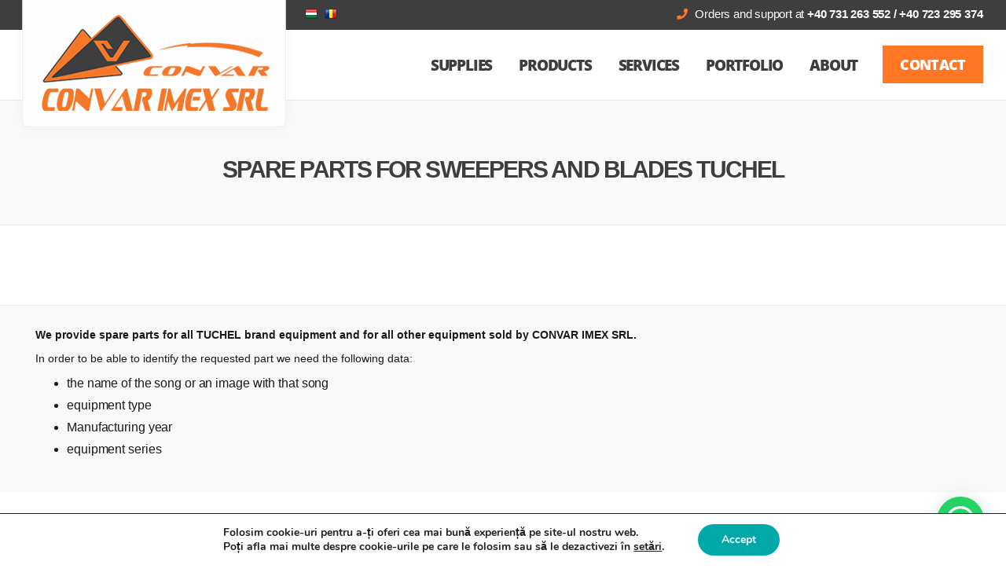

--- FILE ---
content_type: text/css
request_url: https://convar.ro/en/wp-content/themes/bacola-child/style.css?ver=1.0.2.1652352208
body_size: 307
content:
/*
Theme Name: Bacola Child
Theme URI: http://themeforest.net/user/klbtheme/portfolio
Template: bacola
Author: KlbTheme (Sinan ISIK)
Author URI: http://themeforest.net/user/KlbTheme
Description: This WordPress theme is best for use in such business areas as grocery market, grocery store and organic food store.
Tags: right-sidebar,left-sidebar,one-column,two-columns,three-columns,four-columns,custom-background,custom-colors,custom-header,custom-menu,editor-style,featured-image-header,featured-images,full-width-template,microformats,post-formats,sticky-post,theme-options,threaded-comments,translation-ready
Version: 1.0.2.1652352208
Updated: 2022-05-12 10:43:28

*/



--- FILE ---
content_type: text/css
request_url: https://convar.ro/en/wp-content/uploads/elementor/css/post-19051.css?ver=1652406632
body_size: 1717
content:
.elementor-19051 .elementor-element.elementor-element-9a5c1c5:not(.elementor-motion-effects-element-type-background), .elementor-19051 .elementor-element.elementor-element-9a5c1c5 > .elementor-motion-effects-container > .elementor-motion-effects-layer{background-color:#F9F9F9;}.elementor-19051 .elementor-element.elementor-element-9a5c1c5{border-style:solid;border-width:0px 0px 1px 0px;border-color:#ECECEC;transition:background 0.3s, border 0.3s, border-radius 0.3s, box-shadow 0.3s;padding:60px 0px 45px 0px;}.elementor-19051 .elementor-element.elementor-element-9a5c1c5 > .elementor-background-overlay{transition:background 0.3s, border-radius 0.3s, opacity 0.3s;}.elementor-19051 .elementor-element.elementor-element-f34adad .elementor-element-populated .elementor-heading-title{color:#3E3E3F;}.elementor-19051 .elementor-element.elementor-element-f34adad > .elementor-element-populated{color:#3E3E3F;}.elementor-19051 .elementor-element.elementor-element-f34adad .elementor-element-populated a{color:#3E3E3F;}.elementor-19051 .elementor-element.elementor-element-f34adad .elementor-element-populated a:hover{color:#FF7724;}.elementor-19051 .elementor-element.elementor-element-9f5dafe{text-align:center;}.elementor-19051 .elementor-element.elementor-element-9f5dafe .elementor-heading-title{color:#3E3E3F;font-size:30px;font-weight:800;text-transform:uppercase;letter-spacing:-1.9px;}.elementor-19051 .elementor-element.elementor-element-9f5dafe > .elementor-widget-container{margin:0px 0px 0px 0px;padding:3px 0px 0px 0px;}.elementor-19051 .elementor-element.elementor-element-52679b8 > .elementor-container{max-width:1210px;}.elementor-19051 .elementor-element.elementor-element-52679b8{padding:40px 0px 40px 0px;}.elementor-bc-flex-widget .elementor-19051 .elementor-element.elementor-element-33242f6.elementor-column .elementor-column-wrap{align-items:center;}.elementor-19051 .elementor-element.elementor-element-33242f6.elementor-column.elementor-element[data-element_type="column"] > .elementor-column-wrap.elementor-element-populated > .elementor-widget-wrap{align-content:center;align-items:center;}.elementor-19051 .elementor-element.elementor-element-4776e84{--image-transition-duration:800ms;--overlay-transition-duration:800ms;--content-text-align:center;--content-padding:20px;--content-transition-duration:800ms;--content-transition-delay:800ms;}.elementor-19051 .elementor-element.elementor-element-4776e84 .e-gallery-item:hover .elementor-gallery-item__overlay{background-color:rgba(0,0,0,0.5);}.elementor-19051 .elementor-element.elementor-element-4ea6d02 > .elementor-container{max-width:1210px;}.elementor-19051 .elementor-element.elementor-element-4ea6d02:not(.elementor-motion-effects-element-type-background), .elementor-19051 .elementor-element.elementor-element-4ea6d02 > .elementor-motion-effects-container > .elementor-motion-effects-layer{background-color:#F9F9F9;}.elementor-19051 .elementor-element.elementor-element-4ea6d02{border-style:solid;border-width:1px 0px 0px 0px;border-color:#ECECEC;transition:background 0.3s, border 0.3s, border-radius 0.3s, box-shadow 0.3s;padding:015px 0px 15px 0px;}.elementor-19051 .elementor-element.elementor-element-4ea6d02 > .elementor-background-overlay{transition:background 0.3s, border-radius 0.3s, opacity 0.3s;}.elementor-19051 .elementor-element.elementor-element-7f9107e > .elementor-element-populated{margin:0px 0px 0px 0px;--e-column-margin-right:0px;--e-column-margin-left:0px;}.elementor-19051 .elementor-element.elementor-element-7f9107e > .elementor-element-populated > .elementor-widget-wrap{padding:10px 10px 10px 10px;}.elementor-19051 .elementor-element.elementor-element-b07c3a4 > .elementor-element-populated{margin:0px 0px 0px 0px;--e-column-margin-right:0px;--e-column-margin-left:0px;}.elementor-19051 .elementor-element.elementor-element-b07c3a4 > .elementor-element-populated > .elementor-widget-wrap{padding:0px 0px 0px 0px;}.elementor-19051 .elementor-element.elementor-element-6d2dc2d{color:#1A1A1A;font-family:"Open Sans", Sans-serif;font-size:16px;line-height:1.8em;}.elementor-19051 .elementor-element.elementor-element-977c7b1 > .elementor-container{max-width:1210px;}.elementor-19051 .elementor-element.elementor-element-977c7b1{margin-top:0px;margin-bottom:0px;padding:70px 0px 70px 0px;}.elementor-19051 .elementor-element.elementor-element-546c435 > .elementor-element-populated, .elementor-19051 .elementor-element.elementor-element-546c435 > .elementor-element-populated > .elementor-background-overlay, .elementor-19051 .elementor-element.elementor-element-546c435 > .elementor-background-slideshow{border-radius:0px 0px 0px 0px;}.elementor-19051 .elementor-element.elementor-element-546c435 .elementor-element-populated .elementor-heading-title{color:#575757;}.elementor-19051 .elementor-element.elementor-element-546c435 > .elementor-element-populated{color:#575757;}.elementor-19051 .elementor-element.elementor-element-546c435 .elementor-element-populated a{color:#575757;}.elementor-19051 .elementor-element.elementor-element-546c435 .elementor-element-populated a:hover{color:#FF7724;}.elementor-19051 .elementor-element.elementor-element-546c435 > .elementor-element-populated > .elementor-widget-wrap{padding:10px 10px 10px 10px;}.elementor-19051 .elementor-element.elementor-element-d723ddd{text-align:center;}.elementor-19051 .elementor-element.elementor-element-d723ddd .elementor-heading-title{color:#3E3E3F;font-family:"OPEN EXTRABOLD", Sans-serif;font-size:30px;font-weight:800;text-transform:uppercase;letter-spacing:-1.5px;}.elementor-19051 .elementor-element.elementor-element-d723ddd > .elementor-widget-container{margin:0px 0px 0px 0px;padding:0px 0px 0px 0px;}.elementor-19051 .elementor-element.elementor-element-2295274{--divider-border-style:solid;--divider-color:#FF7724;--divider-border-width:5px;}.elementor-19051 .elementor-element.elementor-element-2295274 .elementor-divider-separator{width:4%;margin:0 auto;margin-center:0;}.elementor-19051 .elementor-element.elementor-element-2295274 .elementor-divider{text-align:center;padding-top:2px;padding-bottom:2px;}.elementor-19051 .elementor-element.elementor-element-2295274 > .elementor-widget-container{margin:6px 0px 10px 0px;padding:0px 0px 0px 0px;}.elementor-19051 .elementor-element.elementor-element-e697862 .elementor-field-group{padding-right:calc( 10px/2 );padding-left:calc( 10px/2 );margin-bottom:10px;}.elementor-19051 .elementor-element.elementor-element-e697862 .elementor-form-fields-wrapper{margin-left:calc( -10px/2 );margin-right:calc( -10px/2 );margin-bottom:-10px;}.elementor-19051 .elementor-element.elementor-element-e697862 .elementor-field-group.recaptcha_v3-bottomleft, .elementor-19051 .elementor-element.elementor-element-e697862 .elementor-field-group.recaptcha_v3-bottomright{margin-bottom:0;}body.rtl .elementor-19051 .elementor-element.elementor-element-e697862 .elementor-labels-inline .elementor-field-group > label{padding-left:0px;}body:not(.rtl) .elementor-19051 .elementor-element.elementor-element-e697862 .elementor-labels-inline .elementor-field-group > label{padding-right:0px;}body .elementor-19051 .elementor-element.elementor-element-e697862 .elementor-labels-above .elementor-field-group > label{padding-bottom:0px;}.elementor-19051 .elementor-element.elementor-element-e697862 .elementor-field-type-html{padding-bottom:0px;}.elementor-19051 .elementor-element.elementor-element-e697862 .elementor-field-group .elementor-field, .elementor-19051 .elementor-element.elementor-element-e697862 .elementor-field-subgroup label{font-family:"Open Sans", Sans-serif;font-size:15px;}.elementor-19051 .elementor-element.elementor-element-e697862 .elementor-field-group:not(.elementor-field-type-upload) .elementor-field:not(.elementor-select-wrapper){background-color:#ffffff;border-color:#E4E4E4;border-width:1px 1px 1px 1px;border-radius:5px 5px 5px 5px;}.elementor-19051 .elementor-element.elementor-element-e697862 .elementor-field-group .elementor-select-wrapper select{background-color:#ffffff;border-color:#E4E4E4;border-width:1px 1px 1px 1px;border-radius:5px 5px 5px 5px;}.elementor-19051 .elementor-element.elementor-element-e697862 .elementor-field-group .elementor-select-wrapper::before{color:#E4E4E4;}.elementor-19051 .elementor-element.elementor-element-e697862 .elementor-button{font-family:"Open Sans", Sans-serif;font-size:17px;font-weight:700;text-transform:uppercase;line-height:0.1em;letter-spacing:-0.3px;border-radius:99px 99px 99px 99px;}.elementor-19051 .elementor-element.elementor-element-e697862 .e-form__buttons__wrapper__button-next{background-color:#FF7724;color:#FFFFFF;}.elementor-19051 .elementor-element.elementor-element-e697862 .elementor-button[type="submit"]{background-color:#FF7724;color:#FFFFFF;}.elementor-19051 .elementor-element.elementor-element-e697862 .elementor-button[type="submit"] svg *{fill:#FFFFFF;}.elementor-19051 .elementor-element.elementor-element-e697862 .e-form__buttons__wrapper__button-previous{color:#ffffff;}.elementor-19051 .elementor-element.elementor-element-e697862 .e-form__buttons__wrapper__button-next:hover{background-color:#3E3E3F;color:#ffffff;}.elementor-19051 .elementor-element.elementor-element-e697862 .elementor-button[type="submit"]:hover{background-color:#3E3E3F;color:#ffffff;}.elementor-19051 .elementor-element.elementor-element-e697862 .elementor-button[type="submit"]:hover svg *{fill:#ffffff;}.elementor-19051 .elementor-element.elementor-element-e697862 .e-form__buttons__wrapper__button-previous:hover{color:#ffffff;}.elementor-19051 .elementor-element.elementor-element-e697862{--e-form-steps-indicators-spacing:20px;--e-form-steps-indicator-padding:30px;--e-form-steps-indicator-inactive-secondary-color:#ffffff;--e-form-steps-indicator-active-secondary-color:#ffffff;--e-form-steps-indicator-completed-secondary-color:#ffffff;--e-form-steps-divider-width:1px;--e-form-steps-divider-gap:10px;}@media(min-width:768px){.elementor-19051 .elementor-element.elementor-element-6d12cbc{width:29.3%;}.elementor-19051 .elementor-element.elementor-element-546c435{width:39.56%;}.elementor-19051 .elementor-element.elementor-element-b34bdae{width:30.286%;}}@media(max-width:767px){.elementor-19051 .elementor-element.elementor-element-9a5c1c5{margin-top:0px;margin-bottom:10px;padding:20px 0px 25px 0px;}.elementor-19051 .elementor-element.elementor-element-9f5dafe .elementor-heading-title{font-size:24px;line-height:1.2em;letter-spacing:-2.1px;}.elementor-19051 .elementor-element.elementor-element-9f5dafe > .elementor-widget-container{margin:0px 0px 0px 0px;padding:08px 0px 0px 0px;}.elementor-19051 .elementor-element.elementor-element-52679b8{margin-top:0px;margin-bottom:20px;padding:20px 0px 20px 0px;}.elementor-19051 .elementor-element.elementor-element-4ea6d02{margin-top:0px;margin-bottom:20px;padding:20px 0px 20px 0px;}.elementor-19051 .elementor-element.elementor-element-7f9107e > .elementor-element-populated > .elementor-widget-wrap{padding:15px 15px 15px 15px;}.elementor-19051 .elementor-element.elementor-element-6d2dc2d{font-size:14px;}.elementor-19051 .elementor-element.elementor-element-977c7b1{margin-top:0px;margin-bottom:20px;padding:10px 0px 20px 0px;}.elementor-19051 .elementor-element.elementor-element-546c435 > .elementor-element-populated{margin:0px 10px 10px 10px;--e-column-margin-right:10px;--e-column-margin-left:10px;}.elementor-19051 .elementor-element.elementor-element-546c435 > .elementor-element-populated > .elementor-widget-wrap{padding:010px 20px 20px 20px;}.elementor-19051 .elementor-element.elementor-element-d723ddd .elementor-heading-title{font-size:26px;letter-spacing:-1.9px;}.elementor-19051 .elementor-element.elementor-element-2295274 .elementor-divider-separator{width:12%;}.elementor-19051 .elementor-element.elementor-element-2295274 > .elementor-widget-container{margin:0px 0px 0px 0px;}.elementor-19051 .elementor-element.elementor-element-e697862 > .elementor-widget-container{margin:0px 0px 0px 0px;padding:0px 0px 7px 0px;}}/* Start Custom Fonts CSS */@font-face {
	font-family: 'OPEN EXTRABOLD';
	font-style: normal;
	font-weight: normal;
	font-display: auto;
	src: url('https://convar.ro/en/wp-content/uploads/2022/03/OpenSans-ExtraBold-1.ttf') format('truetype');
}
/* End Custom Fonts CSS */

--- FILE ---
content_type: text/css
request_url: https://convar.ro/en/wp-content/uploads/elementor/css/post-2159.css?ver=1652437373
body_size: 1902
content:
.elementor-2159 .elementor-element.elementor-element-c3fbec8 > .elementor-container{max-width:1221px;}.elementor-2159 .elementor-element.elementor-element-c3fbec8:not(.elementor-motion-effects-element-type-background), .elementor-2159 .elementor-element.elementor-element-c3fbec8 > .elementor-motion-effects-container > .elementor-motion-effects-layer{background-color:#3E3E3F;}.elementor-2159 .elementor-element.elementor-element-c3fbec8{transition:background 0.3s, border 0.3s, border-radius 0.3s, box-shadow 0.3s;margin-top:0px;margin-bottom:0px;padding:7px 0px 9px 0px;}.elementor-2159 .elementor-element.elementor-element-c3fbec8 > .elementor-background-overlay{transition:background 0.3s, border-radius 0.3s, opacity 0.3s;}.elementor-bc-flex-widget .elementor-2159 .elementor-element.elementor-element-0fde5bd.elementor-column .elementor-column-wrap{align-items:center;}.elementor-2159 .elementor-element.elementor-element-0fde5bd.elementor-column.elementor-element[data-element_type="column"] > .elementor-column-wrap.elementor-element-populated > .elementor-widget-wrap{align-content:center;align-items:center;}.elementor-2159 .elementor-element.elementor-element-0fde5bd > .elementor-element-populated{margin:0px 0px 0px 0px;--e-column-margin-right:0px;--e-column-margin-left:0px;}.elementor-2159 .elementor-element.elementor-element-0fde5bd > .elementor-element-populated > .elementor-widget-wrap{padding:0px 0px 0px 0px;}.elementor-bc-flex-widget .elementor-2159 .elementor-element.elementor-element-eaea184.elementor-column .elementor-column-wrap{align-items:center;}.elementor-2159 .elementor-element.elementor-element-eaea184.elementor-column.elementor-element[data-element_type="column"] > .elementor-column-wrap.elementor-element-populated > .elementor-widget-wrap{align-content:center;align-items:center;}.elementor-2159 .elementor-element.elementor-element-eaea184 > .elementor-element-populated{margin:0px 0px 0px 010px;--e-column-margin-right:0px;--e-column-margin-left:010px;}.elementor-2159 .elementor-element.elementor-element-eaea184 > .elementor-element-populated > .elementor-widget-wrap{padding:0px 0px 0px 0px;}.elementor-bc-flex-widget .elementor-2159 .elementor-element.elementor-element-a0863f8.elementor-column .elementor-column-wrap{align-items:center;}.elementor-2159 .elementor-element.elementor-element-a0863f8.elementor-column.elementor-element[data-element_type="column"] > .elementor-column-wrap.elementor-element-populated > .elementor-widget-wrap{align-content:center;align-items:center;}.elementor-2159 .elementor-element.elementor-element-a0863f8 > .elementor-element-populated{margin:0px 0px 0px 0px;--e-column-margin-right:0px;--e-column-margin-left:0px;}.elementor-2159 .elementor-element.elementor-element-a0863f8 > .elementor-element-populated > .elementor-widget-wrap{padding:0px 0px 0px 0px;}.elementor-2159 .elementor-element.elementor-element-2af12fa{text-align:left;}.elementor-2159 .elementor-element.elementor-element-2af12fa > .elementor-widget-container{margin:-2px 0px 0px 0px;}.elementor-bc-flex-widget .elementor-2159 .elementor-element.elementor-element-b9868be.elementor-column .elementor-column-wrap{align-items:center;}.elementor-2159 .elementor-element.elementor-element-b9868be.elementor-column.elementor-element[data-element_type="column"] > .elementor-column-wrap.elementor-element-populated > .elementor-widget-wrap{align-content:center;align-items:center;}.elementor-2159 .elementor-element.elementor-element-b9868be > .elementor-element-populated{margin:0px 0px 0px 0px;--e-column-margin-right:0px;--e-column-margin-left:0px;}.elementor-2159 .elementor-element.elementor-element-b9868be > .elementor-element-populated > .elementor-widget-wrap{padding:0px 0px 0px 0px;}.elementor-2159 .elementor-element.elementor-element-baca1b9{text-align:left;}.elementor-2159 .elementor-element.elementor-element-baca1b9 > .elementor-widget-container{margin:-2px 0px 0px 0px;}.elementor-bc-flex-widget .elementor-2159 .elementor-element.elementor-element-e5cb0ee.elementor-column .elementor-column-wrap{align-items:center;}.elementor-2159 .elementor-element.elementor-element-e5cb0ee.elementor-column.elementor-element[data-element_type="column"] > .elementor-column-wrap.elementor-element-populated > .elementor-widget-wrap{align-content:center;align-items:center;}.elementor-2159 .elementor-element.elementor-element-e5cb0ee > .elementor-element-populated{margin:0px 0px 0px 8px;--e-column-margin-right:0px;--e-column-margin-left:8px;}.elementor-2159 .elementor-element.elementor-element-e5cb0ee > .elementor-element-populated > .elementor-widget-wrap{padding:0px 0px 0px 0px;}.elementor-2159 .elementor-element.elementor-element-211bc86 .elementor-icon-list-items:not(.elementor-inline-items) .elementor-icon-list-item:not(:last-child){padding-bottom:calc(8px/2);}.elementor-2159 .elementor-element.elementor-element-211bc86 .elementor-icon-list-items:not(.elementor-inline-items) .elementor-icon-list-item:not(:first-child){margin-top:calc(8px/2);}.elementor-2159 .elementor-element.elementor-element-211bc86 .elementor-icon-list-items.elementor-inline-items .elementor-icon-list-item{margin-right:calc(8px/2);margin-left:calc(8px/2);}.elementor-2159 .elementor-element.elementor-element-211bc86 .elementor-icon-list-items.elementor-inline-items{margin-right:calc(-8px/2);margin-left:calc(-8px/2);}body.rtl .elementor-2159 .elementor-element.elementor-element-211bc86 .elementor-icon-list-items.elementor-inline-items .elementor-icon-list-item:after{left:calc(-8px/2);}body:not(.rtl) .elementor-2159 .elementor-element.elementor-element-211bc86 .elementor-icon-list-items.elementor-inline-items .elementor-icon-list-item:after{right:calc(-8px/2);}.elementor-2159 .elementor-element.elementor-element-211bc86 .elementor-icon-list-icon i{color:#FF7724;}.elementor-2159 .elementor-element.elementor-element-211bc86 .elementor-icon-list-icon svg{fill:#FF7724;}.elementor-2159 .elementor-element.elementor-element-211bc86{--e-icon-list-icon-size:14px;}.elementor-2159 .elementor-element.elementor-element-211bc86 .elementor-icon-list-text{color:#FFFFFF;padding-left:10px;}.elementor-2159 .elementor-element.elementor-element-211bc86 .elementor-icon-list-item > .elementor-icon-list-text, .elementor-2159 .elementor-element.elementor-element-211bc86 .elementor-icon-list-item > a{font-family:"Open Sans", Sans-serif;font-size:15px;letter-spacing:-0.2px;}.elementor-2159 .elementor-element.elementor-element-4058d6d > .elementor-container{max-width:1250px;}.elementor-2159 .elementor-element.elementor-element-4058d6d:not(.elementor-motion-effects-element-type-background), .elementor-2159 .elementor-element.elementor-element-4058d6d > .elementor-motion-effects-container > .elementor-motion-effects-layer{background-color:#FFFFFF;}.elementor-2159 .elementor-element.elementor-element-4058d6d{border-style:solid;border-width:0px 0px 1px 0px;border-color:#E6E6E6CF;transition:background 0.3s, border 0.3s, border-radius 0.3s, box-shadow 0.3s;margin-top:0px;margin-bottom:0px;padding:18px 0px 21px 0px;}.elementor-2159 .elementor-element.elementor-element-4058d6d > .elementor-background-overlay{transition:background 0.3s, border-radius 0.3s, opacity 0.3s;}.elementor-2159 .elementor-element.elementor-element-f9a61e3 > .elementor-element-populated{margin:0px 0px 0px 0px;--e-column-margin-right:0px;--e-column-margin-left:0px;}.elementor-2159 .elementor-element.elementor-element-f9a61e3 > .elementor-element-populated > .elementor-widget-wrap{padding:2px 0px 0px 0px;}.elementor-2159 .elementor-element.elementor-element-45d179f > .elementor-container{max-width:1250px;}.elementor-2159 .elementor-element.elementor-element-45d179f, .elementor-2159 .elementor-element.elementor-element-45d179f > .elementor-background-overlay{border-radius:0px 0px 16px 16px;}.elementor-2159 .elementor-element.elementor-element-45d179f{margin-top:0px;margin-bottom:0px;padding:0px 0px 0px 0px;}.elementor-2159 .elementor-element.elementor-element-46ea747{text-align:left;width:362.969px;max-width:362.969px;top:-87px;}.elementor-2159 .elementor-element.elementor-element-46ea747 > .elementor-widget-container{margin:0px 0px 0px 0px;padding:0px 0px 0px 0px;}body:not(.rtl) .elementor-2159 .elementor-element.elementor-element-46ea747{left:5px;}body.rtl .elementor-2159 .elementor-element.elementor-element-46ea747{right:5px;}.elementor-bc-flex-widget .elementor-2159 .elementor-element.elementor-element-638236a.elementor-column .elementor-column-wrap{align-items:center;}.elementor-2159 .elementor-element.elementor-element-638236a.elementor-column.elementor-element[data-element_type="column"] > .elementor-column-wrap.elementor-element-populated > .elementor-widget-wrap{align-content:center;align-items:center;}.elementor-2159 .elementor-element.elementor-element-638236a > .elementor-element-populated{margin:0px 0px 0px 0px;--e-column-margin-right:0px;--e-column-margin-left:0px;}.elementor-2159 .elementor-element.elementor-element-638236a > .elementor-element-populated > .elementor-widget-wrap{padding:0px 0px 0px 0px;}.elementor-2159 .elementor-element.elementor-element-73b1acf .elementor-menu-toggle{margin:0 auto;}.elementor-2159 .elementor-element.elementor-element-73b1acf .elementor-nav-menu .elementor-item{font-family:"OPEN EXTRABOLD", Sans-serif;font-size:19px;font-weight:100;text-transform:uppercase;letter-spacing:-1.2px;}.elementor-2159 .elementor-element.elementor-element-73b1acf .elementor-nav-menu--main .elementor-item{color:#3E3E3F;fill:#3E3E3F;padding-left:17px;padding-right:17px;}.elementor-2159 .elementor-element.elementor-element-73b1acf .elementor-nav-menu--main .elementor-item:hover,
					.elementor-2159 .elementor-element.elementor-element-73b1acf .elementor-nav-menu--main .elementor-item.elementor-item-active,
					.elementor-2159 .elementor-element.elementor-element-73b1acf .elementor-nav-menu--main .elementor-item.highlighted,
					.elementor-2159 .elementor-element.elementor-element-73b1acf .elementor-nav-menu--main .elementor-item:focus{color:#FF7724;fill:#FF7724;}.elementor-2159 .elementor-element.elementor-element-73b1acf .elementor-nav-menu--main .elementor-item.elementor-item-active{color:#FF7724;}.elementor-2159 .elementor-element.elementor-element-73b1acf .elementor-nav-menu--dropdown a, .elementor-2159 .elementor-element.elementor-element-73b1acf .elementor-menu-toggle{color:#000000;}.elementor-2159 .elementor-element.elementor-element-73b1acf .elementor-nav-menu--dropdown{background-color:#FFFFFFF2;}.elementor-2159 .elementor-element.elementor-element-73b1acf .elementor-nav-menu--dropdown a:hover,
					.elementor-2159 .elementor-element.elementor-element-73b1acf .elementor-nav-menu--dropdown a.elementor-item-active,
					.elementor-2159 .elementor-element.elementor-element-73b1acf .elementor-nav-menu--dropdown a.highlighted,
					.elementor-2159 .elementor-element.elementor-element-73b1acf .elementor-menu-toggle:hover{color:#FF7724;}.elementor-2159 .elementor-element.elementor-element-73b1acf .elementor-nav-menu--dropdown a:hover,
					.elementor-2159 .elementor-element.elementor-element-73b1acf .elementor-nav-menu--dropdown a.elementor-item-active,
					.elementor-2159 .elementor-element.elementor-element-73b1acf .elementor-nav-menu--dropdown a.highlighted{background-color:#BE727200;}.elementor-2159 .elementor-element.elementor-element-73b1acf .elementor-nav-menu--dropdown a.elementor-item-active{color:#FF7724;}.elementor-2159 .elementor-element.elementor-element-73b1acf .elementor-nav-menu--dropdown .elementor-item, .elementor-2159 .elementor-element.elementor-element-73b1acf .elementor-nav-menu--dropdown  .elementor-sub-item{font-family:"Open Sans", Sans-serif;font-size:16px;font-weight:700;letter-spacing:-0.3px;}.elementor-2159 .elementor-element.elementor-element-73b1acf .elementor-nav-menu--dropdown a{padding-left:31px;padding-right:31px;padding-top:4px;padding-bottom:4px;}.elementor-2159 .elementor-element.elementor-element-73b1acf .elementor-nav-menu--main > .elementor-nav-menu > li > .elementor-nav-menu--dropdown, .elementor-2159 .elementor-element.elementor-element-73b1acf .elementor-nav-menu__container.elementor-nav-menu--dropdown{margin-top:-1px !important;}.elementor-2159 .elementor-element.elementor-element-73b1acf > .elementor-widget-container{margin:2px 015px 0px 0px;padding:0px 0px 0px 0px;}.elementor-bc-flex-widget .elementor-2159 .elementor-element.elementor-element-c43e33f.elementor-column .elementor-column-wrap{align-items:center;}.elementor-2159 .elementor-element.elementor-element-c43e33f.elementor-column.elementor-element[data-element_type="column"] > .elementor-column-wrap.elementor-element-populated > .elementor-widget-wrap{align-content:center;align-items:center;}.elementor-2159 .elementor-element.elementor-element-c43e33f > .elementor-element-populated{margin:0px 3px 0px 0px;--e-column-margin-right:3px;--e-column-margin-left:0px;}.elementor-2159 .elementor-element.elementor-element-c43e33f > .elementor-element-populated > .elementor-widget-wrap{padding:0px 0px 0px 0px;}.elementor-2159 .elementor-element.elementor-element-b91efbc .elementor-button .elementor-align-icon-right{margin-left:11px;}.elementor-2159 .elementor-element.elementor-element-b91efbc .elementor-button .elementor-align-icon-left{margin-right:11px;}.elementor-2159 .elementor-element.elementor-element-b91efbc .elementor-button{font-family:"OPEN EXTRABOLD", Sans-serif;font-size:18px;font-weight:500;line-height:0.9em;letter-spacing:-0.7px;fill:#FFFFFF;color:#FFFFFF;background-color:#FF7724;border-radius:0px 0px 0px 0px;padding:16px 10px 16px 10px;}.elementor-2159 .elementor-element.elementor-element-b91efbc .elementor-button:hover, .elementor-2159 .elementor-element.elementor-element-b91efbc .elementor-button:focus{color:#FFFFFF;background-color:#3E3E3F;}.elementor-2159 .elementor-element.elementor-element-b91efbc .elementor-button:hover svg, .elementor-2159 .elementor-element.elementor-element-b91efbc .elementor-button:focus svg{fill:#FFFFFF;}.elementor-2159 .elementor-element.elementor-element-b91efbc > .elementor-widget-container{margin:0px 0px 0px 0px;padding:0px 0px 0px 0px;}.elementor-2159 .elementor-element.elementor-element-26cc0a8 .elementor-menu-toggle{margin:0 auto;background-color:#FFFFFF;}.elementor-2159 .elementor-element.elementor-element-26cc0a8 .elementor-nav-menu .elementor-item{font-family:"Open Sans", Sans-serif;}.elementor-2159 .elementor-element.elementor-element-26cc0a8 .elementor-nav-menu--dropdown a, .elementor-2159 .elementor-element.elementor-element-26cc0a8 .elementor-menu-toggle{color:#0D0D0D;}.elementor-2159 .elementor-element.elementor-element-26cc0a8 .elementor-nav-menu--dropdown a:hover,
					.elementor-2159 .elementor-element.elementor-element-26cc0a8 .elementor-nav-menu--dropdown a.elementor-item-active,
					.elementor-2159 .elementor-element.elementor-element-26cc0a8 .elementor-nav-menu--dropdown a.highlighted,
					.elementor-2159 .elementor-element.elementor-element-26cc0a8 .elementor-menu-toggle:hover{color:#FFFFFF;}.elementor-2159 .elementor-element.elementor-element-26cc0a8 .elementor-nav-menu--dropdown a:hover,
					.elementor-2159 .elementor-element.elementor-element-26cc0a8 .elementor-nav-menu--dropdown a.elementor-item-active,
					.elementor-2159 .elementor-element.elementor-element-26cc0a8 .elementor-nav-menu--dropdown a.highlighted{background-color:#ED1E29;}.elementor-2159 .elementor-element.elementor-element-26cc0a8 .elementor-nav-menu--dropdown .elementor-item, .elementor-2159 .elementor-element.elementor-element-26cc0a8 .elementor-nav-menu--dropdown  .elementor-sub-item{font-family:"Open Sans", Sans-serif;font-weight:700;text-transform:uppercase;}.elementor-2159 .elementor-element.elementor-element-26cc0a8 div.elementor-menu-toggle{color:#FF7E0D;}.elementor-2159 .elementor-element.elementor-element-26cc0a8 div.elementor-menu-toggle svg{fill:#FF7E0D;}.elementor-2159 .elementor-element.elementor-element-26cc0a8 div.elementor-menu-toggle:hover{color:#2A2A2C;}@media(max-width:767px){.elementor-2159 .elementor-element.elementor-element-ad642c0{margin-top:0px;margin-bottom:0px;padding:0px 0px 0px 0px;}.elementor-2159 .elementor-element.elementor-element-fc88d1a > .elementor-element-populated{margin:0px 0px 0px 0px;--e-column-margin-right:0px;--e-column-margin-left:0px;}.elementor-2159 .elementor-element.elementor-element-fc88d1a > .elementor-element-populated > .elementor-widget-wrap{padding:0px 0px 0px 0px;}.elementor-2159 .elementor-element.elementor-element-daf0f51 img{width:67%;}.elementor-2159 .elementor-element.elementor-element-daf0f51 > .elementor-widget-container{margin:0px 0px 0px 0px;padding:0px 0px 0px 0px;}.elementor-2159 .elementor-element.elementor-element-26cc0a8 .elementor-nav-menu .elementor-item{font-size:15px;line-height:1.2em;}.elementor-2159 .elementor-element.elementor-element-26cc0a8 .elementor-nav-menu--dropdown .elementor-item, .elementor-2159 .elementor-element.elementor-element-26cc0a8 .elementor-nav-menu--dropdown  .elementor-sub-item{font-size:20px;}.elementor-2159 .elementor-element.elementor-element-26cc0a8 .elementor-nav-menu--main > .elementor-nav-menu > li > .elementor-nav-menu--dropdown, .elementor-2159 .elementor-element.elementor-element-26cc0a8 .elementor-nav-menu__container.elementor-nav-menu--dropdown{margin-top:19px !important;}.elementor-2159 .elementor-element.elementor-element-26cc0a8 .elementor-menu-toggle{font-size:33px;border-radius:0px;}.elementor-2159 .elementor-element.elementor-element-26cc0a8 > .elementor-widget-container{margin:0px 0px 0px 0px;padding:0px 0px 05px 0px;}}@media(min-width:768px){.elementor-2159 .elementor-element.elementor-element-eaea184{width:9.349%;}.elementor-2159 .elementor-element.elementor-element-a0863f8{width:2.063%;}.elementor-2159 .elementor-element.elementor-element-b9868be{width:11.157%;}.elementor-2159 .elementor-element.elementor-element-e5cb0ee{width:57.428%;}.elementor-2159 .elementor-element.elementor-element-d06c9f8{width:29.09%;}.elementor-2159 .elementor-element.elementor-element-638236a{width:59.56%;}.elementor-2159 .elementor-element.elementor-element-c43e33f{width:10.445%;}}/* Start Custom Fonts CSS */@font-face {
	font-family: 'OPEN EXTRABOLD';
	font-style: normal;
	font-weight: normal;
	font-display: auto;
	src: url('https://convar.ro/en/wp-content/uploads/2022/03/OpenSans-ExtraBold-1.ttf') format('truetype');
}
/* End Custom Fonts CSS */

--- FILE ---
content_type: text/css
request_url: https://convar.ro/en/wp-content/uploads/elementor/css/post-2253.css?ver=1652409228
body_size: 1615
content:
.elementor-2253 .elementor-element.elementor-element-71b7d1e > .elementor-container{max-width:1259px;}.elementor-2253 .elementor-element.elementor-element-71b7d1e:not(.elementor-motion-effects-element-type-background), .elementor-2253 .elementor-element.elementor-element-71b7d1e > .elementor-motion-effects-container > .elementor-motion-effects-layer{background-color:#3E3E3F;}.elementor-2253 .elementor-element.elementor-element-71b7d1e{border-style:solid;border-width:1px 0px 0px 0px;border-color:#EDEDEDD9;transition:background 0.3s, border 0.3s, border-radius 0.3s, box-shadow 0.3s;margin-top:0px;margin-bottom:0px;padding:35px 0px 40px 0px;}.elementor-2253 .elementor-element.elementor-element-71b7d1e > .elementor-background-overlay{transition:background 0.3s, border-radius 0.3s, opacity 0.3s;}.elementor-2253 .elementor-element.elementor-element-d89c607 > .elementor-element-populated{margin:0px 0px 0px 0px;--e-column-margin-right:0px;--e-column-margin-left:0px;}.elementor-2253 .elementor-element.elementor-element-d89c607 > .elementor-element-populated > .elementor-widget-wrap{padding:0px 0px 0px 0px;}.elementor-2253 .elementor-element.elementor-element-de5970e > .elementor-container{max-width:1280px;}.elementor-2253 .elementor-element.elementor-element-de5970e{color:#E6E6E6;margin-top:0px;margin-bottom:0px;padding:20px 15px 35px 15px;}.elementor-2253 .elementor-element.elementor-element-de5970e a{color:#E6E6E6;}.elementor-2253 .elementor-element.elementor-element-de5970e a:hover{color:#F61919;}.elementor-2253 .elementor-element.elementor-element-ea1d0dd .elementor-element-populated .elementor-heading-title{color:#E0E0E0E3;}.elementor-2253 .elementor-element.elementor-element-ea1d0dd > .elementor-element-populated{color:#E0E0E0E3;}.elementor-2253 .elementor-element.elementor-element-ea1d0dd .elementor-element-populated a{color:#E0E0E0E3;}.elementor-2253 .elementor-element.elementor-element-ea1d0dd .elementor-element-populated a:hover{color:#F7782A;}.elementor-2253 .elementor-element.elementor-element-ea1d0dd > .elementor-element-populated > .elementor-widget-wrap{padding:20px 25px 20px 25px;}.elementor-2253 .elementor-element.elementor-element-62b086a .elementor-heading-title{color:#FFFFFF;font-family:"OPEN EXTRABOLD", Sans-serif;font-size:17px;font-weight:100;text-transform:uppercase;letter-spacing:-0.6px;}.elementor-2253 .elementor-element.elementor-element-62b086a > .elementor-widget-container{margin:0px 0px 0px 0px;padding:0px 0px 04px 0px;}.elementor-2253 .elementor-element.elementor-element-38ae88f{color:#E0E0E0E3;font-family:"Open Sans", Sans-serif;font-size:15px;line-height:2em;}.elementor-2253 .elementor-element.elementor-element-38ae88f > .elementor-widget-container{margin:-8px 0px 0px 0px;padding:0px 0px 0px 0px;}.elementor-2253 .elementor-element.elementor-element-f3c26ef .elementor-element-populated .elementor-heading-title{color:#E0E0E0E3;}.elementor-2253 .elementor-element.elementor-element-f3c26ef > .elementor-element-populated{color:#E0E0E0E3;}.elementor-2253 .elementor-element.elementor-element-f3c26ef .elementor-element-populated a{color:#E0E0E0E3;}.elementor-2253 .elementor-element.elementor-element-f3c26ef .elementor-element-populated a:hover{color:#F7782A;}.elementor-2253 .elementor-element.elementor-element-f3c26ef > .elementor-element-populated > .elementor-widget-wrap{padding:20px 20px 20px 20px;}.elementor-2253 .elementor-element.elementor-element-e4f85ae .elementor-heading-title{color:#FFFFFF;font-family:"OPEN EXTRABOLD", Sans-serif;font-size:17px;font-weight:100;text-transform:uppercase;letter-spacing:-0.6px;}.elementor-2253 .elementor-element.elementor-element-e4f85ae > .elementor-widget-container{margin:0px 0px 0px 0px;padding:0px 0px 04px 0px;}.elementor-2253 .elementor-element.elementor-element-82fd3cf{color:#E0E0E0E3;font-family:"Open Sans", Sans-serif;font-size:15px;line-height:2em;}.elementor-2253 .elementor-element.elementor-element-82fd3cf > .elementor-widget-container{margin:-8px 0px 0px 0px;padding:0px 0px 0px 0px;}.elementor-2253 .elementor-element.elementor-element-a4b6016 .elementor-element-populated .elementor-heading-title{color:#E0E0E0E3;}.elementor-2253 .elementor-element.elementor-element-a4b6016 > .elementor-element-populated{color:#E0E0E0E3;}.elementor-2253 .elementor-element.elementor-element-a4b6016 .elementor-element-populated a{color:#E0E0E0E3;}.elementor-2253 .elementor-element.elementor-element-a4b6016 .elementor-element-populated a:hover{color:#E0E0E0E3;}.elementor-2253 .elementor-element.elementor-element-a4b6016 > .elementor-element-populated > .elementor-widget-wrap{padding:20px 20px 20px 012px;}.elementor-2253 .elementor-element.elementor-element-a1305fc .elementor-heading-title{color:#FFFFFF;font-family:"OPEN EXTRABOLD", Sans-serif;font-size:17px;font-weight:100;text-transform:uppercase;letter-spacing:-0.6px;}.elementor-2253 .elementor-element.elementor-element-a1305fc > .elementor-widget-container{margin:0px 0px 0px 0px;padding:0px 0px 04px 0px;}.elementor-2253 .elementor-element.elementor-element-41235e8{color:#E0E0E0E3;font-family:"Open Sans", Sans-serif;font-size:15px;line-height:2em;}.elementor-2253 .elementor-element.elementor-element-41235e8 > .elementor-widget-container{margin:-8px 0px 0px 0px;padding:0px 0px 0px 0px;}.elementor-2253 .elementor-element.elementor-element-aaf4689{color:#E0E0E0E3;font-family:"Open Sans", Sans-serif;font-size:15px;line-height:2em;}.elementor-2253 .elementor-element.elementor-element-aaf4689 > .elementor-widget-container{margin:-20px 0px 0px 0px;padding:0px 0px 0px 0px;}.elementor-2253 .elementor-element.elementor-element-bf7da2a .elementor-icon-list-icon i{color:#F7782A;}.elementor-2253 .elementor-element.elementor-element-bf7da2a .elementor-icon-list-icon svg{fill:#F7782A;}.elementor-2253 .elementor-element.elementor-element-bf7da2a .elementor-icon-list-item:hover .elementor-icon-list-icon i{color:#FFFFFFE3;}.elementor-2253 .elementor-element.elementor-element-bf7da2a .elementor-icon-list-item:hover .elementor-icon-list-icon svg{fill:#FFFFFFE3;}.elementor-2253 .elementor-element.elementor-element-bf7da2a{--e-icon-list-icon-size:17px;}.elementor-2253 .elementor-element.elementor-element-bf7da2a .elementor-icon-list-text{color:#F7782A;}.elementor-2253 .elementor-element.elementor-element-bf7da2a .elementor-icon-list-item:hover .elementor-icon-list-text{color:#FFFFFFE3;}.elementor-2253 .elementor-element.elementor-element-bf7da2a .elementor-icon-list-item > .elementor-icon-list-text, .elementor-2253 .elementor-element.elementor-element-bf7da2a .elementor-icon-list-item > a{font-family:"OPEN EXTRABOLD", Sans-serif;font-size:15px;font-weight:100;text-transform:uppercase;letter-spacing:-0.2px;}.elementor-2253 .elementor-element.elementor-element-bf7da2a > .elementor-widget-container{margin:-10px 0px 0px 0px;padding:0px 0px 0px 0px;}.elementor-2253 .elementor-element.elementor-element-f9f239d .elementor-element-populated .elementor-heading-title{color:#E0E0E0E3;}.elementor-2253 .elementor-element.elementor-element-f9f239d > .elementor-element-populated{color:#E0E0E0E3;}.elementor-2253 .elementor-element.elementor-element-f9f239d .elementor-element-populated a{color:#E0E0E0E3;}.elementor-2253 .elementor-element.elementor-element-f9f239d .elementor-element-populated a:hover{color:#6F6F6F;}.elementor-2253 .elementor-element.elementor-element-f9f239d > .elementor-element-populated > .elementor-widget-wrap{padding:20px 0px 20px 10px;}.elementor-2253 .elementor-element.elementor-element-e299e54 .elementor-heading-title{color:#FFFFFF;font-family:"OPEN EXTRABOLD", Sans-serif;font-size:17px;font-weight:100;text-transform:uppercase;letter-spacing:-0.6px;}.elementor-2253 .elementor-element.elementor-element-e299e54 > .elementor-widget-container{margin:0px 0px 0px 0px;padding:0px 0px 04px 0px;}.elementor-2253 .elementor-element.elementor-element-542a8e9{color:#BEEBFFE3;font-family:"Open Sans", Sans-serif;font-size:15px;line-height:1.2em;}.elementor-2253 .elementor-element.elementor-element-542a8e9 > .elementor-widget-container{margin:-8px 0px 0px 0px;padding:0px 0px 0px 0px;}.elementor-2253 .elementor-element.elementor-element-3444850{--divider-border-style:solid;--divider-color:#BDBDBD57;--divider-border-width:4px;}.elementor-2253 .elementor-element.elementor-element-3444850 .elementor-divider-separator{width:93%;margin:0 auto;margin-center:0;}.elementor-2253 .elementor-element.elementor-element-3444850 .elementor-divider{text-align:center;padding-top:2px;padding-bottom:2px;}.elementor-2253 .elementor-element.elementor-element-3444850 > .elementor-widget-container{margin:0px 0px 0px 0px;padding:0px 0px 0px 0px;}.elementor-2253 .elementor-element.elementor-element-c2c6a94 > .elementor-container{max-width:1240px;}.elementor-2253 .elementor-element.elementor-element-c2c6a94{color:#E6E6E6;margin-top:0px;margin-bottom:0px;padding:20px 15px 2px 15px;}.elementor-2253 .elementor-element.elementor-element-c2c6a94 a{color:#E6E6E6;}.elementor-2253 .elementor-element.elementor-element-c2c6a94 a:hover{color:#F61919;}.elementor-2253 .elementor-element.elementor-element-633b292 .elementor-element-populated .elementor-heading-title{color:#BEEBFFE3;}.elementor-2253 .elementor-element.elementor-element-633b292 > .elementor-element-populated{color:#BEEBFFE3;}.elementor-2253 .elementor-element.elementor-element-633b292 .elementor-element-populated a{color:#BEEBFFE3;}.elementor-2253 .elementor-element.elementor-element-633b292 .elementor-element-populated a:hover{color:#BEEBFFE3;}.elementor-2253 .elementor-element.elementor-element-633b292 > .elementor-element-populated > .elementor-widget-wrap{padding:20px 25px 20px 25px;}.elementor-2253 .elementor-element.elementor-element-d3b0364{text-align:left;}.elementor-2253 .elementor-element.elementor-element-345e6eb{text-align:justify;color:#E0E0E0E3;font-family:"Open Sans", Sans-serif;font-size:12px;line-height:1.5em;letter-spacing:0.2px;}.elementor-2253 .elementor-element.elementor-element-345e6eb > .elementor-widget-container{margin:0px 0px 0px 0px;padding:0px 0px 0px 0px;}.elementor-2253 .elementor-element.elementor-element-8d458d6{text-align:justify;color:#E0E0E0E3;font-family:"Open Sans", Sans-serif;font-size:12px;line-height:1.5em;letter-spacing:0.2px;}.elementor-2253 .elementor-element.elementor-element-8d458d6 > .elementor-widget-container{margin:-20px 0px 0px 0px;padding:0px 0px 0px 0px;}.elementor-bc-flex-widget .elementor-2253 .elementor-element.elementor-element-62da1db.elementor-column .elementor-column-wrap{align-items:center;}.elementor-2253 .elementor-element.elementor-element-62da1db.elementor-column.elementor-element[data-element_type="column"] > .elementor-column-wrap.elementor-element-populated > .elementor-widget-wrap{align-content:center;align-items:center;}.elementor-2253 .elementor-element.elementor-element-62da1db .elementor-element-populated .elementor-heading-title{color:#E0E0E0E3;}.elementor-2253 .elementor-element.elementor-element-62da1db > .elementor-element-populated{color:#E0E0E0E3;}.elementor-2253 .elementor-element.elementor-element-62da1db .elementor-element-populated a{color:#E0E0E0E3;}.elementor-2253 .elementor-element.elementor-element-62da1db .elementor-element-populated a:hover{color:#6F6F6F;}.elementor-2253 .elementor-element.elementor-element-62da1db > .elementor-element-populated > .elementor-widget-wrap{padding:0px 20px 0px 012px;}.elementor-2253 .elementor-element.elementor-element-dfc4c06 .elementor-heading-title{color:#E0E0E0E3;font-family:"OPEN EXTRABOLD", Sans-serif;font-size:18px;font-weight:100;letter-spacing:-0.3px;}.elementor-2253 .elementor-element.elementor-element-dfc4c06 > .elementor-widget-container{margin:0px 0px 0px 0px;padding:0px 0px 04px 0px;}.elementor-2253 .elementor-element.elementor-element-2f6cc52{text-align:justify;font-size:15px;line-height:1.9em;letter-spacing:-2.1px;}.elementor-2253 .elementor-element.elementor-element-2f6cc52 > .elementor-widget-container{margin:-8px 0px 0px 0px;padding:0px 10px 0px 0px;}@media(min-width:768px){.elementor-2253 .elementor-element.elementor-element-ea1d0dd{width:32.497%;}.elementor-2253 .elementor-element.elementor-element-f3c26ef{width:18.973%;}.elementor-2253 .elementor-element.elementor-element-a4b6016{width:31.818%;}.elementor-2253 .elementor-element.elementor-element-f9f239d{width:16.658%;}.elementor-2253 .elementor-element.elementor-element-633b292{width:28.964%;}.elementor-2253 .elementor-element.elementor-element-62da1db{width:71.036%;}}@media(max-width:767px){.elementor-2253 .elementor-element.elementor-element-71b7d1e{margin-top:0px;margin-bottom:0px;padding:30px 0px 0px 0px;}.elementor-2253 .elementor-element.elementor-element-d89c607 > .elementor-element-populated{margin:0px 0px 0px 0px;--e-column-margin-right:0px;--e-column-margin-left:0px;}.elementor-2253 .elementor-element.elementor-element-d89c607 > .elementor-element-populated > .elementor-widget-wrap{padding:20px 20px 20px 20px;}.elementor-2253 .elementor-element.elementor-element-de5970e{margin-top:0px;margin-bottom:0px;padding:0px 0px 0px 0px;}.elementor-2253 .elementor-element.elementor-element-ea1d0dd > .elementor-element-populated > .elementor-widget-wrap{padding:0px 0px 0px 0px;}.elementor-2253 .elementor-element.elementor-element-f3c26ef > .elementor-element-populated{margin:0px 0px 0px 0px;--e-column-margin-right:0px;--e-column-margin-left:0px;}.elementor-2253 .elementor-element.elementor-element-f3c26ef > .elementor-element-populated > .elementor-widget-wrap{padding:20px 0px 0px 0px;}.elementor-2253 .elementor-element.elementor-element-a4b6016 > .elementor-element-populated{margin:0px 0px 0px 0px;--e-column-margin-right:0px;--e-column-margin-left:0px;}.elementor-2253 .elementor-element.elementor-element-a4b6016 > .elementor-element-populated > .elementor-widget-wrap{padding:20px 0px 0px 0px;}.elementor-2253 .elementor-element.elementor-element-f9f239d > .elementor-element-populated{margin:0px 0px 0px 0px;--e-column-margin-right:0px;--e-column-margin-left:0px;}.elementor-2253 .elementor-element.elementor-element-f9f239d > .elementor-element-populated > .elementor-widget-wrap{padding:20px 0px 0px 0px;}.elementor-2253 .elementor-element.elementor-element-542a8e9 > .elementor-widget-container{margin:0px 0px 0px 0px;padding:0px 0px 0px 0px;}.elementor-2253 .elementor-element.elementor-element-3444850 .elementor-divider-separator{width:100%;}.elementor-2253 .elementor-element.elementor-element-3444850 > .elementor-widget-container{margin:0px 0px 0px 0px;padding:20px 0px 10px 0px;}.elementor-2253 .elementor-element.elementor-element-c2c6a94{margin-top:0px;margin-bottom:0px;padding:0px 0px 0px 0px;}.elementor-2253 .elementor-element.elementor-element-633b292 > .elementor-element-populated > .elementor-widget-wrap{padding:10px 10px 10px 10px;}.elementor-2253 .elementor-element.elementor-element-d3b0364 img{width:24%;}.elementor-2253 .elementor-element.elementor-element-345e6eb{text-align:center;}.elementor-2253 .elementor-element.elementor-element-8d458d6{text-align:center;}.elementor-2253 .elementor-element.elementor-element-8d458d6 > .elementor-widget-container{padding:0px 0px 26px 0px;}.elementor-2253 .elementor-element.elementor-element-62da1db > .elementor-element-populated{margin:0px 0px 0px 0px;--e-column-margin-right:0px;--e-column-margin-left:0px;}.elementor-2253 .elementor-element.elementor-element-62da1db > .elementor-element-populated > .elementor-widget-wrap{padding:0px 14px 14px 14px;}}/* Start Custom Fonts CSS */@font-face {
	font-family: 'OPEN EXTRABOLD';
	font-style: normal;
	font-weight: normal;
	font-display: auto;
	src: url('https://convar.ro/en/wp-content/uploads/2022/03/OpenSans-ExtraBold-1.ttf') format('truetype');
}
/* End Custom Fonts CSS */

--- FILE ---
content_type: text/plain
request_url: https://www.google-analytics.com/j/collect?v=1&_v=j102&a=718446721&t=pageview&_s=1&dl=https%3A%2F%2Fconvar.ro%2Fen%2Fspare-parts-for-sweepers-and-blades-tuchel&ul=en-us%40posix&dt=Spare%20parts%20for%20sweepers%20and%20blades%20TUCHEL%20%E2%80%93%20CONVAR%20IMEX&sr=1280x720&vp=1280x720&_u=IEBAAEABAAAAACAAI~&jid=523796505&gjid=318020942&cid=1529701300.1768890652&tid=UA-21047492-15&_gid=830916658.1768890652&_r=1&_slc=1&z=764592938
body_size: -448
content:
2,cG-EVGZ9EPNFP

--- FILE ---
content_type: text/javascript
request_url: https://convar.ro/en/wp-content/plugins/bacola-core/elementor/custom-scripts.js?ver=6.9
body_size: 1118
content:
/* KLB Addons for Elementor v1.0 */

jQuery.noConflict();
!(function ($) {
	"use strict";

	
	/* CAROUSEL*/
	function klb_carousel($scope, $) {
      var container = $( '.site-slider' );

      container.each( function() {
        var self = $(this);

        var sliderItems = $( '.slider-item' );
        sliderItems.imagesLoaded( function() {
          self.closest( '.slider-wrapper' ).addClass( 'slider-loaded' );
        });

        var autoplay = $( this ).data( 'autoplay' );
        var autospeed = $( this ).data( 'autospeed' );
        var arrows = $( this ).data( 'arrows' );
        var dots = $( this ).data( 'dots' );
        var slideshow = $( this ).data( 'slideshow' );
        var slidescroll = $( this ).data( 'slidescroll' );
        var slidespeed = $( this ).data( 'slidespeed' );
        var asnav = $( this ).data( 'asnav' );
        var focusselect = $( this ).data( 'focusselect' );
        var vertical = $( this ).data( 'vertical' );
		var mobileslide = 1;

		if($(this).hasClass('products')){
        var mobileslide = $( this ).data( 'mobile' );
		}

        self.not('.slick-initialized').slick({
          autoplay: autoplay,
          autoplaySpeed: autospeed,
          arrows: arrows,
          dots: dots,
          slidesToShow: slideshow,
          slidesToScroll: slidescroll,
          speed: slidespeed,
          asNavFor: asnav,
          focusOnSelect: focusselect,
          centerPadding: false,
          cssEase: 'cubic-bezier(.48,0,.12,1)',
          vertical: vertical,
          /* prevArrow: prevButton,
          nextArrow: nextButton, */
          responsive: [
            {
              breakpoint: 1400,
              settings: {
                slidesToShow: slideshow < 6 ? slideshow: 5
              }
            },
            {
              breakpoint: 1200,
              settings: {
                slidesToShow: slideshow < 5 ? slideshow: 4
              }
            },
            {
              breakpoint: 1024,
              settings: {
                slidesToShow: slideshow < 4 ? slideshow: 3
              }
            },
            {
              breakpoint: 991,
              settings: {
                slidesToShow: slideshow < 3 ? slideshow: 2
              }
            },
            {
              breakpoint: 768,
              settings: {
                slidesToShow: slideshow < 2 ? slideshow: mobileslide
              }
            },
          ],
        });
      });
	}
	
	/* COUNTDOWN*/
	function klb_countdown($scope, $) {
      var container = $( '.countdown' );

      container.each( function() {
        var countDate = $(this).data('date');
        var countDownDate = new Date( countDate ).getTime();
        var expired = $(this).data('expiredText');

        var d = $(this).find( '.days' );
        var h = $(this).find( '.hours' );
        var m = $(this).find( '.minutes' );
        var s = $(this).find( '.second' );

        var x = setInterval(function() {

          var now = new Date().getTime();

          var distance = countDownDate - now;

          var days = Math.floor(distance / (1000 * 60 * 60 * 24));
          var hours = Math.floor((distance % (1000 * 60 * 60 * 24)) / (1000 * 60 * 60));
          var minutes = Math.floor((distance % (1000 * 60 * 60)) / (1000 * 60));
          var seconds = Math.floor((distance % (1000 * 60)) / 1000);

          d.html( ( '0' + days ).slice(-2) );
          h.html( ( '0' + hours ).slice(-2) );
          m.html( ( '0' + minutes ).slice(-2) );
          s.html( ( '0' + seconds ).slice(-2) );

          /* if (distance < 0) {
            clearInterval(x);
            document.getElementById("demo").innerHTML = "EXPIRED";
          } */
        }, 1000);
      });
	}

    jQuery(window).on('elementor/frontend/init', function () {

        elementorFrontend.hooks.addAction('frontend/element_ready/bacola-home-slider.default', klb_carousel);
        elementorFrontend.hooks.addAction('frontend/element_ready/bacola-product-carousel.default', klb_carousel);
        elementorFrontend.hooks.addAction('frontend/element_ready/bacola-deal-carousel.default', klb_countdown);
        elementorFrontend.hooks.addAction('frontend/element_ready/bacola-special-products.default', klb_countdown);
        elementorFrontend.hooks.addAction('frontend/element_ready/bacola-product-categories.default', klb_carousel);
        elementorFrontend.hooks.addAction('frontend/element_ready/bacola-counter-product.default', klb_countdown);

    });

})(jQuery);
